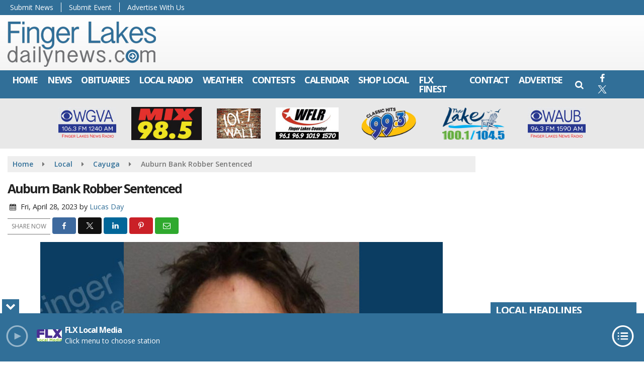

--- FILE ---
content_type: text/html; charset=utf-8
request_url: https://www.google.com/recaptcha/api2/anchor?ar=1&k=6LfOUtccAAAAADFe35aGlhAR15xCDuKqXw8Uusf1&co=aHR0cHM6Ly93d3cuZmluZ2VybGFrZXNkYWlseW5ld3MuY29tOjQ0Mw..&hl=en&v=PoyoqOPhxBO7pBk68S4YbpHZ&size=invisible&anchor-ms=20000&execute-ms=30000&cb=2crjm9gyqsox
body_size: 49725
content:
<!DOCTYPE HTML><html dir="ltr" lang="en"><head><meta http-equiv="Content-Type" content="text/html; charset=UTF-8">
<meta http-equiv="X-UA-Compatible" content="IE=edge">
<title>reCAPTCHA</title>
<style type="text/css">
/* cyrillic-ext */
@font-face {
  font-family: 'Roboto';
  font-style: normal;
  font-weight: 400;
  font-stretch: 100%;
  src: url(//fonts.gstatic.com/s/roboto/v48/KFO7CnqEu92Fr1ME7kSn66aGLdTylUAMa3GUBHMdazTgWw.woff2) format('woff2');
  unicode-range: U+0460-052F, U+1C80-1C8A, U+20B4, U+2DE0-2DFF, U+A640-A69F, U+FE2E-FE2F;
}
/* cyrillic */
@font-face {
  font-family: 'Roboto';
  font-style: normal;
  font-weight: 400;
  font-stretch: 100%;
  src: url(//fonts.gstatic.com/s/roboto/v48/KFO7CnqEu92Fr1ME7kSn66aGLdTylUAMa3iUBHMdazTgWw.woff2) format('woff2');
  unicode-range: U+0301, U+0400-045F, U+0490-0491, U+04B0-04B1, U+2116;
}
/* greek-ext */
@font-face {
  font-family: 'Roboto';
  font-style: normal;
  font-weight: 400;
  font-stretch: 100%;
  src: url(//fonts.gstatic.com/s/roboto/v48/KFO7CnqEu92Fr1ME7kSn66aGLdTylUAMa3CUBHMdazTgWw.woff2) format('woff2');
  unicode-range: U+1F00-1FFF;
}
/* greek */
@font-face {
  font-family: 'Roboto';
  font-style: normal;
  font-weight: 400;
  font-stretch: 100%;
  src: url(//fonts.gstatic.com/s/roboto/v48/KFO7CnqEu92Fr1ME7kSn66aGLdTylUAMa3-UBHMdazTgWw.woff2) format('woff2');
  unicode-range: U+0370-0377, U+037A-037F, U+0384-038A, U+038C, U+038E-03A1, U+03A3-03FF;
}
/* math */
@font-face {
  font-family: 'Roboto';
  font-style: normal;
  font-weight: 400;
  font-stretch: 100%;
  src: url(//fonts.gstatic.com/s/roboto/v48/KFO7CnqEu92Fr1ME7kSn66aGLdTylUAMawCUBHMdazTgWw.woff2) format('woff2');
  unicode-range: U+0302-0303, U+0305, U+0307-0308, U+0310, U+0312, U+0315, U+031A, U+0326-0327, U+032C, U+032F-0330, U+0332-0333, U+0338, U+033A, U+0346, U+034D, U+0391-03A1, U+03A3-03A9, U+03B1-03C9, U+03D1, U+03D5-03D6, U+03F0-03F1, U+03F4-03F5, U+2016-2017, U+2034-2038, U+203C, U+2040, U+2043, U+2047, U+2050, U+2057, U+205F, U+2070-2071, U+2074-208E, U+2090-209C, U+20D0-20DC, U+20E1, U+20E5-20EF, U+2100-2112, U+2114-2115, U+2117-2121, U+2123-214F, U+2190, U+2192, U+2194-21AE, U+21B0-21E5, U+21F1-21F2, U+21F4-2211, U+2213-2214, U+2216-22FF, U+2308-230B, U+2310, U+2319, U+231C-2321, U+2336-237A, U+237C, U+2395, U+239B-23B7, U+23D0, U+23DC-23E1, U+2474-2475, U+25AF, U+25B3, U+25B7, U+25BD, U+25C1, U+25CA, U+25CC, U+25FB, U+266D-266F, U+27C0-27FF, U+2900-2AFF, U+2B0E-2B11, U+2B30-2B4C, U+2BFE, U+3030, U+FF5B, U+FF5D, U+1D400-1D7FF, U+1EE00-1EEFF;
}
/* symbols */
@font-face {
  font-family: 'Roboto';
  font-style: normal;
  font-weight: 400;
  font-stretch: 100%;
  src: url(//fonts.gstatic.com/s/roboto/v48/KFO7CnqEu92Fr1ME7kSn66aGLdTylUAMaxKUBHMdazTgWw.woff2) format('woff2');
  unicode-range: U+0001-000C, U+000E-001F, U+007F-009F, U+20DD-20E0, U+20E2-20E4, U+2150-218F, U+2190, U+2192, U+2194-2199, U+21AF, U+21E6-21F0, U+21F3, U+2218-2219, U+2299, U+22C4-22C6, U+2300-243F, U+2440-244A, U+2460-24FF, U+25A0-27BF, U+2800-28FF, U+2921-2922, U+2981, U+29BF, U+29EB, U+2B00-2BFF, U+4DC0-4DFF, U+FFF9-FFFB, U+10140-1018E, U+10190-1019C, U+101A0, U+101D0-101FD, U+102E0-102FB, U+10E60-10E7E, U+1D2C0-1D2D3, U+1D2E0-1D37F, U+1F000-1F0FF, U+1F100-1F1AD, U+1F1E6-1F1FF, U+1F30D-1F30F, U+1F315, U+1F31C, U+1F31E, U+1F320-1F32C, U+1F336, U+1F378, U+1F37D, U+1F382, U+1F393-1F39F, U+1F3A7-1F3A8, U+1F3AC-1F3AF, U+1F3C2, U+1F3C4-1F3C6, U+1F3CA-1F3CE, U+1F3D4-1F3E0, U+1F3ED, U+1F3F1-1F3F3, U+1F3F5-1F3F7, U+1F408, U+1F415, U+1F41F, U+1F426, U+1F43F, U+1F441-1F442, U+1F444, U+1F446-1F449, U+1F44C-1F44E, U+1F453, U+1F46A, U+1F47D, U+1F4A3, U+1F4B0, U+1F4B3, U+1F4B9, U+1F4BB, U+1F4BF, U+1F4C8-1F4CB, U+1F4D6, U+1F4DA, U+1F4DF, U+1F4E3-1F4E6, U+1F4EA-1F4ED, U+1F4F7, U+1F4F9-1F4FB, U+1F4FD-1F4FE, U+1F503, U+1F507-1F50B, U+1F50D, U+1F512-1F513, U+1F53E-1F54A, U+1F54F-1F5FA, U+1F610, U+1F650-1F67F, U+1F687, U+1F68D, U+1F691, U+1F694, U+1F698, U+1F6AD, U+1F6B2, U+1F6B9-1F6BA, U+1F6BC, U+1F6C6-1F6CF, U+1F6D3-1F6D7, U+1F6E0-1F6EA, U+1F6F0-1F6F3, U+1F6F7-1F6FC, U+1F700-1F7FF, U+1F800-1F80B, U+1F810-1F847, U+1F850-1F859, U+1F860-1F887, U+1F890-1F8AD, U+1F8B0-1F8BB, U+1F8C0-1F8C1, U+1F900-1F90B, U+1F93B, U+1F946, U+1F984, U+1F996, U+1F9E9, U+1FA00-1FA6F, U+1FA70-1FA7C, U+1FA80-1FA89, U+1FA8F-1FAC6, U+1FACE-1FADC, U+1FADF-1FAE9, U+1FAF0-1FAF8, U+1FB00-1FBFF;
}
/* vietnamese */
@font-face {
  font-family: 'Roboto';
  font-style: normal;
  font-weight: 400;
  font-stretch: 100%;
  src: url(//fonts.gstatic.com/s/roboto/v48/KFO7CnqEu92Fr1ME7kSn66aGLdTylUAMa3OUBHMdazTgWw.woff2) format('woff2');
  unicode-range: U+0102-0103, U+0110-0111, U+0128-0129, U+0168-0169, U+01A0-01A1, U+01AF-01B0, U+0300-0301, U+0303-0304, U+0308-0309, U+0323, U+0329, U+1EA0-1EF9, U+20AB;
}
/* latin-ext */
@font-face {
  font-family: 'Roboto';
  font-style: normal;
  font-weight: 400;
  font-stretch: 100%;
  src: url(//fonts.gstatic.com/s/roboto/v48/KFO7CnqEu92Fr1ME7kSn66aGLdTylUAMa3KUBHMdazTgWw.woff2) format('woff2');
  unicode-range: U+0100-02BA, U+02BD-02C5, U+02C7-02CC, U+02CE-02D7, U+02DD-02FF, U+0304, U+0308, U+0329, U+1D00-1DBF, U+1E00-1E9F, U+1EF2-1EFF, U+2020, U+20A0-20AB, U+20AD-20C0, U+2113, U+2C60-2C7F, U+A720-A7FF;
}
/* latin */
@font-face {
  font-family: 'Roboto';
  font-style: normal;
  font-weight: 400;
  font-stretch: 100%;
  src: url(//fonts.gstatic.com/s/roboto/v48/KFO7CnqEu92Fr1ME7kSn66aGLdTylUAMa3yUBHMdazQ.woff2) format('woff2');
  unicode-range: U+0000-00FF, U+0131, U+0152-0153, U+02BB-02BC, U+02C6, U+02DA, U+02DC, U+0304, U+0308, U+0329, U+2000-206F, U+20AC, U+2122, U+2191, U+2193, U+2212, U+2215, U+FEFF, U+FFFD;
}
/* cyrillic-ext */
@font-face {
  font-family: 'Roboto';
  font-style: normal;
  font-weight: 500;
  font-stretch: 100%;
  src: url(//fonts.gstatic.com/s/roboto/v48/KFO7CnqEu92Fr1ME7kSn66aGLdTylUAMa3GUBHMdazTgWw.woff2) format('woff2');
  unicode-range: U+0460-052F, U+1C80-1C8A, U+20B4, U+2DE0-2DFF, U+A640-A69F, U+FE2E-FE2F;
}
/* cyrillic */
@font-face {
  font-family: 'Roboto';
  font-style: normal;
  font-weight: 500;
  font-stretch: 100%;
  src: url(//fonts.gstatic.com/s/roboto/v48/KFO7CnqEu92Fr1ME7kSn66aGLdTylUAMa3iUBHMdazTgWw.woff2) format('woff2');
  unicode-range: U+0301, U+0400-045F, U+0490-0491, U+04B0-04B1, U+2116;
}
/* greek-ext */
@font-face {
  font-family: 'Roboto';
  font-style: normal;
  font-weight: 500;
  font-stretch: 100%;
  src: url(//fonts.gstatic.com/s/roboto/v48/KFO7CnqEu92Fr1ME7kSn66aGLdTylUAMa3CUBHMdazTgWw.woff2) format('woff2');
  unicode-range: U+1F00-1FFF;
}
/* greek */
@font-face {
  font-family: 'Roboto';
  font-style: normal;
  font-weight: 500;
  font-stretch: 100%;
  src: url(//fonts.gstatic.com/s/roboto/v48/KFO7CnqEu92Fr1ME7kSn66aGLdTylUAMa3-UBHMdazTgWw.woff2) format('woff2');
  unicode-range: U+0370-0377, U+037A-037F, U+0384-038A, U+038C, U+038E-03A1, U+03A3-03FF;
}
/* math */
@font-face {
  font-family: 'Roboto';
  font-style: normal;
  font-weight: 500;
  font-stretch: 100%;
  src: url(//fonts.gstatic.com/s/roboto/v48/KFO7CnqEu92Fr1ME7kSn66aGLdTylUAMawCUBHMdazTgWw.woff2) format('woff2');
  unicode-range: U+0302-0303, U+0305, U+0307-0308, U+0310, U+0312, U+0315, U+031A, U+0326-0327, U+032C, U+032F-0330, U+0332-0333, U+0338, U+033A, U+0346, U+034D, U+0391-03A1, U+03A3-03A9, U+03B1-03C9, U+03D1, U+03D5-03D6, U+03F0-03F1, U+03F4-03F5, U+2016-2017, U+2034-2038, U+203C, U+2040, U+2043, U+2047, U+2050, U+2057, U+205F, U+2070-2071, U+2074-208E, U+2090-209C, U+20D0-20DC, U+20E1, U+20E5-20EF, U+2100-2112, U+2114-2115, U+2117-2121, U+2123-214F, U+2190, U+2192, U+2194-21AE, U+21B0-21E5, U+21F1-21F2, U+21F4-2211, U+2213-2214, U+2216-22FF, U+2308-230B, U+2310, U+2319, U+231C-2321, U+2336-237A, U+237C, U+2395, U+239B-23B7, U+23D0, U+23DC-23E1, U+2474-2475, U+25AF, U+25B3, U+25B7, U+25BD, U+25C1, U+25CA, U+25CC, U+25FB, U+266D-266F, U+27C0-27FF, U+2900-2AFF, U+2B0E-2B11, U+2B30-2B4C, U+2BFE, U+3030, U+FF5B, U+FF5D, U+1D400-1D7FF, U+1EE00-1EEFF;
}
/* symbols */
@font-face {
  font-family: 'Roboto';
  font-style: normal;
  font-weight: 500;
  font-stretch: 100%;
  src: url(//fonts.gstatic.com/s/roboto/v48/KFO7CnqEu92Fr1ME7kSn66aGLdTylUAMaxKUBHMdazTgWw.woff2) format('woff2');
  unicode-range: U+0001-000C, U+000E-001F, U+007F-009F, U+20DD-20E0, U+20E2-20E4, U+2150-218F, U+2190, U+2192, U+2194-2199, U+21AF, U+21E6-21F0, U+21F3, U+2218-2219, U+2299, U+22C4-22C6, U+2300-243F, U+2440-244A, U+2460-24FF, U+25A0-27BF, U+2800-28FF, U+2921-2922, U+2981, U+29BF, U+29EB, U+2B00-2BFF, U+4DC0-4DFF, U+FFF9-FFFB, U+10140-1018E, U+10190-1019C, U+101A0, U+101D0-101FD, U+102E0-102FB, U+10E60-10E7E, U+1D2C0-1D2D3, U+1D2E0-1D37F, U+1F000-1F0FF, U+1F100-1F1AD, U+1F1E6-1F1FF, U+1F30D-1F30F, U+1F315, U+1F31C, U+1F31E, U+1F320-1F32C, U+1F336, U+1F378, U+1F37D, U+1F382, U+1F393-1F39F, U+1F3A7-1F3A8, U+1F3AC-1F3AF, U+1F3C2, U+1F3C4-1F3C6, U+1F3CA-1F3CE, U+1F3D4-1F3E0, U+1F3ED, U+1F3F1-1F3F3, U+1F3F5-1F3F7, U+1F408, U+1F415, U+1F41F, U+1F426, U+1F43F, U+1F441-1F442, U+1F444, U+1F446-1F449, U+1F44C-1F44E, U+1F453, U+1F46A, U+1F47D, U+1F4A3, U+1F4B0, U+1F4B3, U+1F4B9, U+1F4BB, U+1F4BF, U+1F4C8-1F4CB, U+1F4D6, U+1F4DA, U+1F4DF, U+1F4E3-1F4E6, U+1F4EA-1F4ED, U+1F4F7, U+1F4F9-1F4FB, U+1F4FD-1F4FE, U+1F503, U+1F507-1F50B, U+1F50D, U+1F512-1F513, U+1F53E-1F54A, U+1F54F-1F5FA, U+1F610, U+1F650-1F67F, U+1F687, U+1F68D, U+1F691, U+1F694, U+1F698, U+1F6AD, U+1F6B2, U+1F6B9-1F6BA, U+1F6BC, U+1F6C6-1F6CF, U+1F6D3-1F6D7, U+1F6E0-1F6EA, U+1F6F0-1F6F3, U+1F6F7-1F6FC, U+1F700-1F7FF, U+1F800-1F80B, U+1F810-1F847, U+1F850-1F859, U+1F860-1F887, U+1F890-1F8AD, U+1F8B0-1F8BB, U+1F8C0-1F8C1, U+1F900-1F90B, U+1F93B, U+1F946, U+1F984, U+1F996, U+1F9E9, U+1FA00-1FA6F, U+1FA70-1FA7C, U+1FA80-1FA89, U+1FA8F-1FAC6, U+1FACE-1FADC, U+1FADF-1FAE9, U+1FAF0-1FAF8, U+1FB00-1FBFF;
}
/* vietnamese */
@font-face {
  font-family: 'Roboto';
  font-style: normal;
  font-weight: 500;
  font-stretch: 100%;
  src: url(//fonts.gstatic.com/s/roboto/v48/KFO7CnqEu92Fr1ME7kSn66aGLdTylUAMa3OUBHMdazTgWw.woff2) format('woff2');
  unicode-range: U+0102-0103, U+0110-0111, U+0128-0129, U+0168-0169, U+01A0-01A1, U+01AF-01B0, U+0300-0301, U+0303-0304, U+0308-0309, U+0323, U+0329, U+1EA0-1EF9, U+20AB;
}
/* latin-ext */
@font-face {
  font-family: 'Roboto';
  font-style: normal;
  font-weight: 500;
  font-stretch: 100%;
  src: url(//fonts.gstatic.com/s/roboto/v48/KFO7CnqEu92Fr1ME7kSn66aGLdTylUAMa3KUBHMdazTgWw.woff2) format('woff2');
  unicode-range: U+0100-02BA, U+02BD-02C5, U+02C7-02CC, U+02CE-02D7, U+02DD-02FF, U+0304, U+0308, U+0329, U+1D00-1DBF, U+1E00-1E9F, U+1EF2-1EFF, U+2020, U+20A0-20AB, U+20AD-20C0, U+2113, U+2C60-2C7F, U+A720-A7FF;
}
/* latin */
@font-face {
  font-family: 'Roboto';
  font-style: normal;
  font-weight: 500;
  font-stretch: 100%;
  src: url(//fonts.gstatic.com/s/roboto/v48/KFO7CnqEu92Fr1ME7kSn66aGLdTylUAMa3yUBHMdazQ.woff2) format('woff2');
  unicode-range: U+0000-00FF, U+0131, U+0152-0153, U+02BB-02BC, U+02C6, U+02DA, U+02DC, U+0304, U+0308, U+0329, U+2000-206F, U+20AC, U+2122, U+2191, U+2193, U+2212, U+2215, U+FEFF, U+FFFD;
}
/* cyrillic-ext */
@font-face {
  font-family: 'Roboto';
  font-style: normal;
  font-weight: 900;
  font-stretch: 100%;
  src: url(//fonts.gstatic.com/s/roboto/v48/KFO7CnqEu92Fr1ME7kSn66aGLdTylUAMa3GUBHMdazTgWw.woff2) format('woff2');
  unicode-range: U+0460-052F, U+1C80-1C8A, U+20B4, U+2DE0-2DFF, U+A640-A69F, U+FE2E-FE2F;
}
/* cyrillic */
@font-face {
  font-family: 'Roboto';
  font-style: normal;
  font-weight: 900;
  font-stretch: 100%;
  src: url(//fonts.gstatic.com/s/roboto/v48/KFO7CnqEu92Fr1ME7kSn66aGLdTylUAMa3iUBHMdazTgWw.woff2) format('woff2');
  unicode-range: U+0301, U+0400-045F, U+0490-0491, U+04B0-04B1, U+2116;
}
/* greek-ext */
@font-face {
  font-family: 'Roboto';
  font-style: normal;
  font-weight: 900;
  font-stretch: 100%;
  src: url(//fonts.gstatic.com/s/roboto/v48/KFO7CnqEu92Fr1ME7kSn66aGLdTylUAMa3CUBHMdazTgWw.woff2) format('woff2');
  unicode-range: U+1F00-1FFF;
}
/* greek */
@font-face {
  font-family: 'Roboto';
  font-style: normal;
  font-weight: 900;
  font-stretch: 100%;
  src: url(//fonts.gstatic.com/s/roboto/v48/KFO7CnqEu92Fr1ME7kSn66aGLdTylUAMa3-UBHMdazTgWw.woff2) format('woff2');
  unicode-range: U+0370-0377, U+037A-037F, U+0384-038A, U+038C, U+038E-03A1, U+03A3-03FF;
}
/* math */
@font-face {
  font-family: 'Roboto';
  font-style: normal;
  font-weight: 900;
  font-stretch: 100%;
  src: url(//fonts.gstatic.com/s/roboto/v48/KFO7CnqEu92Fr1ME7kSn66aGLdTylUAMawCUBHMdazTgWw.woff2) format('woff2');
  unicode-range: U+0302-0303, U+0305, U+0307-0308, U+0310, U+0312, U+0315, U+031A, U+0326-0327, U+032C, U+032F-0330, U+0332-0333, U+0338, U+033A, U+0346, U+034D, U+0391-03A1, U+03A3-03A9, U+03B1-03C9, U+03D1, U+03D5-03D6, U+03F0-03F1, U+03F4-03F5, U+2016-2017, U+2034-2038, U+203C, U+2040, U+2043, U+2047, U+2050, U+2057, U+205F, U+2070-2071, U+2074-208E, U+2090-209C, U+20D0-20DC, U+20E1, U+20E5-20EF, U+2100-2112, U+2114-2115, U+2117-2121, U+2123-214F, U+2190, U+2192, U+2194-21AE, U+21B0-21E5, U+21F1-21F2, U+21F4-2211, U+2213-2214, U+2216-22FF, U+2308-230B, U+2310, U+2319, U+231C-2321, U+2336-237A, U+237C, U+2395, U+239B-23B7, U+23D0, U+23DC-23E1, U+2474-2475, U+25AF, U+25B3, U+25B7, U+25BD, U+25C1, U+25CA, U+25CC, U+25FB, U+266D-266F, U+27C0-27FF, U+2900-2AFF, U+2B0E-2B11, U+2B30-2B4C, U+2BFE, U+3030, U+FF5B, U+FF5D, U+1D400-1D7FF, U+1EE00-1EEFF;
}
/* symbols */
@font-face {
  font-family: 'Roboto';
  font-style: normal;
  font-weight: 900;
  font-stretch: 100%;
  src: url(//fonts.gstatic.com/s/roboto/v48/KFO7CnqEu92Fr1ME7kSn66aGLdTylUAMaxKUBHMdazTgWw.woff2) format('woff2');
  unicode-range: U+0001-000C, U+000E-001F, U+007F-009F, U+20DD-20E0, U+20E2-20E4, U+2150-218F, U+2190, U+2192, U+2194-2199, U+21AF, U+21E6-21F0, U+21F3, U+2218-2219, U+2299, U+22C4-22C6, U+2300-243F, U+2440-244A, U+2460-24FF, U+25A0-27BF, U+2800-28FF, U+2921-2922, U+2981, U+29BF, U+29EB, U+2B00-2BFF, U+4DC0-4DFF, U+FFF9-FFFB, U+10140-1018E, U+10190-1019C, U+101A0, U+101D0-101FD, U+102E0-102FB, U+10E60-10E7E, U+1D2C0-1D2D3, U+1D2E0-1D37F, U+1F000-1F0FF, U+1F100-1F1AD, U+1F1E6-1F1FF, U+1F30D-1F30F, U+1F315, U+1F31C, U+1F31E, U+1F320-1F32C, U+1F336, U+1F378, U+1F37D, U+1F382, U+1F393-1F39F, U+1F3A7-1F3A8, U+1F3AC-1F3AF, U+1F3C2, U+1F3C4-1F3C6, U+1F3CA-1F3CE, U+1F3D4-1F3E0, U+1F3ED, U+1F3F1-1F3F3, U+1F3F5-1F3F7, U+1F408, U+1F415, U+1F41F, U+1F426, U+1F43F, U+1F441-1F442, U+1F444, U+1F446-1F449, U+1F44C-1F44E, U+1F453, U+1F46A, U+1F47D, U+1F4A3, U+1F4B0, U+1F4B3, U+1F4B9, U+1F4BB, U+1F4BF, U+1F4C8-1F4CB, U+1F4D6, U+1F4DA, U+1F4DF, U+1F4E3-1F4E6, U+1F4EA-1F4ED, U+1F4F7, U+1F4F9-1F4FB, U+1F4FD-1F4FE, U+1F503, U+1F507-1F50B, U+1F50D, U+1F512-1F513, U+1F53E-1F54A, U+1F54F-1F5FA, U+1F610, U+1F650-1F67F, U+1F687, U+1F68D, U+1F691, U+1F694, U+1F698, U+1F6AD, U+1F6B2, U+1F6B9-1F6BA, U+1F6BC, U+1F6C6-1F6CF, U+1F6D3-1F6D7, U+1F6E0-1F6EA, U+1F6F0-1F6F3, U+1F6F7-1F6FC, U+1F700-1F7FF, U+1F800-1F80B, U+1F810-1F847, U+1F850-1F859, U+1F860-1F887, U+1F890-1F8AD, U+1F8B0-1F8BB, U+1F8C0-1F8C1, U+1F900-1F90B, U+1F93B, U+1F946, U+1F984, U+1F996, U+1F9E9, U+1FA00-1FA6F, U+1FA70-1FA7C, U+1FA80-1FA89, U+1FA8F-1FAC6, U+1FACE-1FADC, U+1FADF-1FAE9, U+1FAF0-1FAF8, U+1FB00-1FBFF;
}
/* vietnamese */
@font-face {
  font-family: 'Roboto';
  font-style: normal;
  font-weight: 900;
  font-stretch: 100%;
  src: url(//fonts.gstatic.com/s/roboto/v48/KFO7CnqEu92Fr1ME7kSn66aGLdTylUAMa3OUBHMdazTgWw.woff2) format('woff2');
  unicode-range: U+0102-0103, U+0110-0111, U+0128-0129, U+0168-0169, U+01A0-01A1, U+01AF-01B0, U+0300-0301, U+0303-0304, U+0308-0309, U+0323, U+0329, U+1EA0-1EF9, U+20AB;
}
/* latin-ext */
@font-face {
  font-family: 'Roboto';
  font-style: normal;
  font-weight: 900;
  font-stretch: 100%;
  src: url(//fonts.gstatic.com/s/roboto/v48/KFO7CnqEu92Fr1ME7kSn66aGLdTylUAMa3KUBHMdazTgWw.woff2) format('woff2');
  unicode-range: U+0100-02BA, U+02BD-02C5, U+02C7-02CC, U+02CE-02D7, U+02DD-02FF, U+0304, U+0308, U+0329, U+1D00-1DBF, U+1E00-1E9F, U+1EF2-1EFF, U+2020, U+20A0-20AB, U+20AD-20C0, U+2113, U+2C60-2C7F, U+A720-A7FF;
}
/* latin */
@font-face {
  font-family: 'Roboto';
  font-style: normal;
  font-weight: 900;
  font-stretch: 100%;
  src: url(//fonts.gstatic.com/s/roboto/v48/KFO7CnqEu92Fr1ME7kSn66aGLdTylUAMa3yUBHMdazQ.woff2) format('woff2');
  unicode-range: U+0000-00FF, U+0131, U+0152-0153, U+02BB-02BC, U+02C6, U+02DA, U+02DC, U+0304, U+0308, U+0329, U+2000-206F, U+20AC, U+2122, U+2191, U+2193, U+2212, U+2215, U+FEFF, U+FFFD;
}

</style>
<link rel="stylesheet" type="text/css" href="https://www.gstatic.com/recaptcha/releases/PoyoqOPhxBO7pBk68S4YbpHZ/styles__ltr.css">
<script nonce="CjSQEo5v1xVc65D-zWZJyQ" type="text/javascript">window['__recaptcha_api'] = 'https://www.google.com/recaptcha/api2/';</script>
<script type="text/javascript" src="https://www.gstatic.com/recaptcha/releases/PoyoqOPhxBO7pBk68S4YbpHZ/recaptcha__en.js" nonce="CjSQEo5v1xVc65D-zWZJyQ">
      
    </script></head>
<body><div id="rc-anchor-alert" class="rc-anchor-alert"></div>
<input type="hidden" id="recaptcha-token" value="[base64]">
<script type="text/javascript" nonce="CjSQEo5v1xVc65D-zWZJyQ">
      recaptcha.anchor.Main.init("[\x22ainput\x22,[\x22bgdata\x22,\x22\x22,\[base64]/[base64]/[base64]/[base64]/[base64]/[base64]/[base64]/[base64]/[base64]/[base64]\\u003d\x22,\[base64]\x22,\x22w5vCqU7Cv8O4w6rCgFVGBjDCv8Ktw6hWecK6wqNfwonDkQbDgho0w4QFw7UqwpTDvCZcw4IQO8KFRx9KcSXDhMOrRhPCusOxwo1HwpV9w7/Cu8Ogw7YSWcOLw68IUynDkcKSw7gtwo0occOQwp95PcK/[base64]/DqRjCuycxw7czK1LDksK/w67DscO0bFXDjhXDqMK2w6jDpHF3VcKKwpNJw5DDpCLDtsKFwoAuwq8/[base64]/DnATCsE7Ch8KHPsOCVksjDWxMKMOUw7BBw5Jqf8KnwrPDuFwzGTU3w73CixMFQC/CsxURwrfCjSIuE8K2TsKZwoHDinZLwps8w7TCtsK0wozCgQMJwo9vw79/wpbDgQpCw5omPT4YwocIDMOHw5/Du0Mdw5ksOMOTwqzCvMOzwoPCg3ZiQHQjCAnCicK9YzfDvDV6ccOZD8OawoUKw6TDisO5O0V8ScKMfcOUS8Oiw6MIwr/DicO2IMK5F8OEw4liZyp0w5Utwql0dRohAF/CksKwd0DDrcKSwo3CvTDDksK7woXDihcJWyITw5XDvcOlA3kWw49/LCwCFgbDnjIIwpPCosOPDlw3SFcRw67ChTTCmBLCq8Kew43DsDtww4Vgw74hMcOjw7nDnGNpwpk4GGldw6c2IcONNA/[base64]/[base64]/CvFhKBkHDqsOuAxUvwrE6w6tFf37DjyXDksKhw5Zzw5zDqXoRw5MwwoxvMFLCgMKHwoVcw5crwoh8w6ljw7lMwpIYTC81wpvClxDDuMK9wonDo1YzK8Kew6LDs8KcGWw6OB7CscK1SgfDpMO/R8OQwrfCnzQlA8KFwoN6MMK9woYCbcKrEsOGRlc3w7bDlMOgwoTDkHASwqRfwqbCpTvDs8KYWFp1wpNKw6JMI2/DuMOoREHCiykqwqdcw7UCdsO1TjcUw67Cs8K+GsO5w4plw7ZLbDstLSvDoXF6CsO1SwjChcOscsOZClA7HcKfBsOUw6jCmzvDi8OFw6Ubw4hqf11bwqnDsyITG8KIwrsTwojDksK4NVFswpvDrjA+w6zDgTIpfE3DrCzDp8O+ShhJw4DDocOhw6ARwq/DtzzCv2nCoHbDvXI0OjXCicKow6lwKMKBSyVVw7Mxw5A+wr3DhFEKHcObw7bDgsKwwqvDv8KcYsOtBMOGB8OYZMKqHcKbw73CjMOtaMK6cW9nwr/DtcK4BcO2R8KhZjzDrwjCncOpwpXDk8OdHSJMw4/DgcOfwrsmw5LChsOhwqjCk8KYJw/Ds2bCsnDDk2fDsMKJHWDCj34FWsKHw51TAsOvfMORw61Bw6TDq1XDvAgZw4HCpcOiw6cidMKUFRkwK8OoGHTCgxDDq8O0UwsBVcKoQBQgwq1hc0fDoX0oNkjCucOEwoQUa0nCh2zCq2fDiAodw4N7w5fDvsKCwq/CicKDw5bDl3LCrMKMKWXCocOdA8K3wqU0PcKyRMOKw5IUw5QtBwnDqiHDrmkLRsKhIlbCqjzDqVMEXTVcw4grw7NiwoQ/w7PDhmvDvsKuw4gmVMK2DmDCpR4PwozDrsOUcnR9V8OQIcOGXF7DvMKjBgxEw7MCFMKpQ8KAIFxJJ8OHw6DDqGFdwp4Lwp3CoEDCkRvCrz4gWFzCjsOkwoTCg8KoQ37CmMOabwIbDFQdw7nCs8Owe8KTPRrCoMOKMC1/dg8rw54NUMKgwpDCu8Odwq1ac8OVFlU8wpvCqyRfWcKVwqLCrEYOdxxaw6rDmMOUIMODw6TCmSFfI8K0b37DlAfClG4Kw40qOcOLcMOdw4/ChRPDq3wyFMOEwo5mYcOBw6HDnsKwwpg6CUEFw5PCqMOyRlRVfjHCkw0abMOdUcKzJlsOw6PDmhnDt8KKWMOHesKFF8O5SsKqKcOJwqdxwoo4EzTDrFgfCDrCkSPDsCBSwocWHHMxdQRZFxHDtMOOc8OvCMKOw6/[base64]/ChsOdwr3Djy/DgEYkw4MCAsOQXsOQw6bDln/[base64]/Cn8KjOsK8Q8K5wqjDnMOiw6h1VVsDbcOueRJvGXQ3w6DDocK9LhZwSFkUKsKzw4ITwrR+w7xtwr0pw63Cn3gYM8OMw6oNUsOEwr/DpSZsw6DCk3fCv8KuN0TCscK1SDYew55Gw5J8w7phWMKqdMOqK0XDscK5EcKRbA0aXcObwpU/w4RHH8O/aWcdwoLDjFwCKcOucXfDpxHDpsOYwq/DjmJDQ8OGB8Kvd1TDosOiEzfCpMO0UHXCh8K2RGfClsKJKgPDqCPDmQPCgx3DgF/DlBMXwr3CrMOZQ8KZw6odw5Y+w4XCrsKKTyQNLitfwobDisKCw51YwqjCvG7CvBEqJGrDlMKbQjDDncKRCmDDncKaWxHCm2nDv8OUCjLCsjrDq8K/wpxtesKLDUE3wqRLwp3CrcOsw79sXl9rw6PDncOdE8OlwoXCisO+w4tTw68ePxZvGi3DuMKie17DicOzwojCplTDvDHCpsKkeMKiw7dAw7bCi1h0Yh0Iw5fDsFXDqMKtwqDDkUABw6o5w51OMcOkwrbDr8O0McKRwqtnw51Ew5YvfWl1QS/Csm7DjhXDpsO6AsKkIisLw6tMN8O2UThaw73DgMKjR3DDtsKSF2VmccKvTcOUEm/Dtm80w7ZpPF7DoigkK2LChMKcMsOHwp/DrH8rwoYxw70Lw6LDhTEjw5nDksOlw58iwpnDrcKcw6AmCMOCwoLDmhoZfsK3OcOmAzAgw79ccDTDlcKhQsKWw7UNL8KjXWHCi2jChsKlwoPCvcKnwrxpDMKOVMKdwqLDn8Kww5luw5XDiizCi8Kbw7xxSAgQDxAjw5TCssKlZ8KdUcK/a2/CoQjClcKgw54nwq0eAcOsXTlLw4fCrMO2W1xaKjrCg8K2S1zDiUUVP8OlH8KDIB8IwqzDtMOrwqzDjxwbQ8Oew4vCj8KSw6Muw4lqw69UwqzDjcOIXMOTO8OqwqIzwoEyMMKqKHRxw7fCuyIFw7XCpTRAwqrDikrClXocw63Ct8OwwqBIJQ/DhMOXwr0nEcOER8KMw5ESJsOqMhU4bknCusKgQcO5Z8KqGyEEYcOLOMOHH1JsbyvDgMOEwoc9RMODHU8aKjFtwr3CtcKwTCHChznDlw/DknjDocKrwoRpJsOfwrjDiD/[base64]/CssKMwrXDkmNTw61cfcOWw50tJsOlwrF/wqRRb31YTm/[base64]/CiRnDtAtuGDRgciRTP3AIwq0Sw64KwrrCgcKPL8KEw7XDpHRuOSh1AMKnVT7CvsKIw4zDhsKrfCfCicO1JWfDhMKaXW/DvSZZwofCmmgGwpjDnhhlBDvDq8O0N3QqTw0twpfDtmJ+CzAewqdBEMO7wokSbcKBwq4ww6UscsOrwoLDvXgxwr7Dpl7DmcOoenbCvcOkPMKUacKlwqrDocKwE2APw7zDgDN0AcOWwokIbDDDkhAHw6QRM3gRwqTCjXdRwq7DgMOdScKewqHCnQ/[base64]/EcKKw7TDvEnDphnDrcK1KMKpwpdaw4fDuhI2SXPCvA7ChE8MXHNuw5nDtFPCrsOhIxvDh8K4bMKxVMKjK0/CksKiwqbDlcKZDBrCqHHDsCs6w7LCucOJw77CosKlwq5UZBrDucKew6x3c8Omw7LDlhfDvMOQw4fCkkR+WcOlwoA8AcKVwrfCsH1HTFvDolQQw7vDn8OTw7hZXj7Csip6wr3Cn14FYmLDoWlPY8KywrxDLcOmaCZZwojCt8KOw5/DgsOlwr3DhVnDl8OpwpjCglDDm8O7w4PDncOmw6NjTBnDmcKNw7zClsO+IxAKWW/DicOjw7UUasK2IcO/w6wWRMKiw4R5w4bCpcO7wo/Cn8K6wo/[base64]/DvEHCrWDCvMKzwrrCviYiw5NJGcKUG8KONsK2McOhfzTDnMONwoQyBCjDgT86w63CgCJSw7dlWiRFw4ohwoZfw7jCgMOfasKUCW0Bw6wrTsO6wrbCmcOnNV/CtHowwqkWw6nDhMOqFlzDk8KzW3jDssK2wpfDs8OowqHCicOeYcOGEgTDicK9IcOgwoUCdULDnMKxwot9c8KJw5vChigrbMK9WMKUwpTDscKdGRvDsMK8HMK5wrLCjQ7Ck0TDqcO6OV0rwqnDjMKMYHhNwpxzwq9/TcOmwoIMb8K8w4LDh2jCtDA1QsKPw4/Chnppw6bCoCB+w4ZKw7YQwrIjLwDDrBvCmWTCgcOIZ8OsDsK8w4LCt8KKwrw2wpHDvMK5EcOfw4Fcw5dJRDURBwE7wpnCo8KFAh3Dj8KrVsKrV8KvBWzCmcKxwpzDqktifX7DiMKMB8OBw5AhQzXCtWlrwofDtRjCpmfDvsO2b8OAVkDDimDCiR/[base64]/[base64]/[base64]/[base64]/ChcODVsOuUsK9wqR+Vx3DqzwWbcOOwpFVw6bDusOITMK/wq3DoyxZA3/Dg8KBw6DCsDPDncOabsOHL8KGYjfDrsOfwrDDusOiwqfDg8K8BCfDqRdGwpY5acKxGsOSSxrCpXAmZywZwrPCkU8GfjZaVcKwLcKDwqA5wrJKTsOoJi/DvxzDqcKdXE7DnDVGGcKZw4bCrnjDpsKnw51jQULCucOswp/Du38Hw7/[base64]/Dh2DDhzxvwqhLw4PCqMK4fcKQDQQCwpnCsMOKQid7wrkEwqx1ZiLDvsOVw4FJbMO6wobDqzlQMcKbw6jDsElPwoxyDcOnfHfCiX7Cs8ONw4Blw53Ch8KIwpzCvcKQXHPDhMKQwpEbHMOAw43DlHA0w4AlGyR/[base64]/[base64]/wpvCgsOhwqLCp3Vsw5jCmMKsw7/[base64]/w5HCpsOAw6fCmMOLwqrDpQcywoPCjMORw79ZCsKkw5Qhw5HDrGLDg8K8wpbCilgww6xIw7nCvQvDqMKTwqdiJ8O3wr3Do8K/QwHClUJkwonCuitzWsOaw5A6dUXDlsKxbmDCksOeb8KLG8OuN8KqO1rCmMOnwo7Cs8K7w5zCqQxyw7V6w7FMwpoJYcKrwqIlBmvCkcOXSjrCvFkDeQwiYgnDpsKuw6LCg8O/wrnChA3DhzNNZirCikx1CcKJw6LDscOfwp7DlcOZK8OTQwPDscKzw54Hw6N7JMOkT8ObZcK9wrl9LCRmSMKGdMOAwqvCgGtqKljDosOGHDB1QsKzWcOgDhRTMMKawr9Kw6lQNRfChnEnwqvDuy5IIjFYwrfDscKcwpQHNE7CucOhwos3DSlpw61Vw4N5IcOMSwbCtMO/wr3CuT8lBsOgwqULwqQ9WMOMOMOQwqQ7NWA7IsKgwrzChjPCqiASwqF3w4rCjcKyw7dmRWfCmEVow40IwpnCosK8fGQNwqnChU8bGx0sw7vDncKkS8OWw4zDv8OAw67DsMK/wooPwp5/HypVaMKpwo7DkQUDw4HDgcKsa8Kcwp3DnsKMwqfDhMONwpfDqMKDwp7CiSfDsmzChMKTwo8mS8OewoUnGmnDky4tNBbDpsOjdMKTbMOnwq3Dlg0aecKyD0TDvMKaZ8OQwqpEwrh6wpRZP8K+wodRccOcYDBvwpkNw6bDoR3Dgk88ASjCjm/CtXcQw64dw6PCoUA4w4vDncKOw7orGnbDgGvDvcOWCHnDlsO5wrkQMcKewpPDriMxw50ywr/CgcOlw7Afw5RlP1HCmSYewpB4w6/DssKGN2fDnTADBl/DuMOPwoEDwqTClFnDosKwwqzCt8K0IUATwoBaw5gwIcK9ecKow77DvcOlwrvCuMKLw70OcB/ClltOd11Ywr4nLsK1wqUIwqZcwqrCo8KhdMOLW2/ChCvCmWDCnMOQOnE+w5TCu8O7dEbDuVIZwrTCtcKvw4/[base64]/woPDg8Kvwpw6egfDmCnCsEYNHVhjwqB4ScO2w7fDm8KowoLDmMOiw4PCr8K1a8KQw7AScsKtJDQhR1vCksKRw5Q7w5sVwpQpfcOMwo7DkBNkwq4maVduwrBTwp9vG8KbTMORw43CgcKYw6MOw5zDm8Kqw6nDu8OFb2rDtAvDvE0YeAxiHWrCu8OSI8K/fcKGB8K8MMOoRMO5K8Oyw4jDoTIrVMKxTnpXw7DDgUTClcOzwp/DoSfDvTt6w7IRwp3Dp19Aw4TDp8KKwpnDgzjDl0nDtz3CgEEmwqzChWgAJMK2aD3DlsK0CcKFw7DCgxEXWMKBGW/CuXjCnxQgw5NMw5zCrynDvmvDrXPCmGJsEcOtKMKCfcK4W3vDl8KtwrdFw5DDtsOdwpbCnMOGwpTCn8OwwpPDv8O/w7YYb0pVU1zCpMKcNkp0wrsSw4sAwr/Dgj7CiMOjGn3CjxDCoX/CkWJFbyXDmiJxaS00wpY+w5weMjLDvMOEw7bCrcOjPh0vw6tAAsK9wocUwphedsO+w5jCgRQ9w41Uwo7DlANFw6tbwqLDhwvDl3vCkMOSw5vCn8KXa8OwwqjDkVI/[base64]/CoCR1XTQZaF7ClTHDkB7DjTlFO8KLwpksw7/DlhjDlsKPwrfDvMOpaQ7CiMOewrYcwrHDksKGw65QKMKwcMORwojCh8Ocwqx/[base64]/DiTp+BsKlwqE4w48iwqrCjmo3K1bDpMOtbwE+w77CisOUwq7Cun/CtsKeGUYtZEowwoQ8woXCoD/Ci3BuwpBCVnzCq8K5RcOMZ8KPwpDDq8KrwoDCpFLDvGFKw6HDqsKQw7h7TcKea1DDrcO9DEbDtzcNw69cwoF1JQXCvWQgwr7CvsKywoQ+w5g+wrjCo0IyTMKuwq1/[base64]/wq0Jw4fCiA8rQiQow4fCnW8Sw4MAw5wTwpvClcOrw7TCliVqw4sTPMKqPMO7bMOyYMK4UmbCjhdeWwNSw7rCr8OpesOTHQnDjcKsRMO5w7dWwqTCrXXDnMK5wp7CrzDCrsK/wpTDqXPDnkDCs8OQw7jDocKTL8OYE8K2w7tyJcKywqYLw7XCpMK/[base64]/Dh8KQw5bCuVQLwo4KAlZTwpnDtTHClcKYw7pYwqtUDz/Cg8OSfsO8djUvJcOww4vCkm3DvHTCsMKcW8Kcw4tHw6zCjwg3w7MCwoXDssOZYj42w7cUXsKCJcKyLRJgw6nDt8OuQx9twrjCj2gywphgNsK+wp4QwoJiw4ItDcKOw7olw6I8Wyxmb8O6wrB7woTCn1khdXTDqSFWw6PDj8Orw68swpvDsQBwVcOQFcKRXRd1wpcJw5/ClsOlG8Oywpoyw68HfsOgw44HXx91P8KecMOKw6DDrcK0I8OYX3jDmXVlRCgCRnNfwp7Ch8OBPMKTE8OPw57DkhbCjkfCkR9+wohvw7XDgD8CIE1HUMOjdj5gw5HCinnCmsKFw5x5wo3CrcKiw4nChcKyw7QjwofCrHJ/w4bCn8Kvw4vCv8Otw7/DvjsIwplVw4rDj8KWwo7DlEDDjcOzw7RGDz0cGkPDslplRz7CrTHDjAxBVcKcwpDDvHPDkFBFJcK8w69NEsKjAzXCqcKIwocrK8O+LDDDssKmwqfDk8KPwpTCuxXDm2BHQlIMw57DicK5J8KrNRNEcsO5w7tOw7DCm8O5wpXDh8O8wq/[base64]/Lg40bikxacKiw41KLQ0Qc8OiacKKQcOAw5YkTkAhbBRkwpzCisOnYl18PCLDiMKiw45iw6/Doigyw7kVdDgVaMO/wo8kN8KVOUlVwojDs8KBwrA+w5gHw4A/WcKxw4PCgcOgYsOVfDoXwqjDvsOuwozDuEfDuF3Dk8KQYMKLPSwFw6TCv8K/wrAYGiZ+wpzDpnPCksKnCcKDwpcXdxnDmiTCkm1zwoVQLDl7w6h1w43DusKzMUHCn2PDssOqShnCriHDgsKwwo0mw5LDu8K1HXLDjlA5NgTDisOpwr/DuMOHwp1FZsK+a8KKwplbADMQRsOJwpopw5NQFzYMCjIRJMOTw7sjUDknb3DDtsOGIcO9woXDiGPDgcK/W2TCtBDCgCxCcMOpwr9Xw7fCocK4wplKw6BBw6EwDn8aD3goEFbCtsKkQsONXyESH8Ohwq8RGcO2wqFEUMKIPilGwo1oKsOJwpXDu8OyQhRiwpNmw63DnQ7CicKrw45GHCfCpMKfw7PCryNGDsK/wo7DqG/[base64]/Ck8KEwqTDsMOrwoQVwq5qCho7GAkuPsO8wqUlGHM2wpcrUsK+w4rCocOxREnCvMKyw7x8cl3CnDJuwqFZwoJoC8K1wqLCoAs0T8Opw6MTwoDCjg7DlcOiSsK9FcOQXnPDpwPDv8OPwqnDlgclUsOYw4TDlMOjHGnDv8K/wqEBwojDtMOPPsOsw6TCvsKDwrvCmsONw77CqcOracOXwrXDh1VjMUPDqcOkw6/DvMOTVho/[base64]/Cn8KKM8OgwpXCk8OlSsO4w6nCn3YnJcKAw74Kw7ZCTlbCinrCs8Kew53CrMKBwpPDpU9ww7DDvX1Zw58lQE8xYMK1W8KwJsKtwq/CtcKrw7vCpcKYBBAqwqgaOsK0wpjCrVIiaMOEa8KjVcO+wojCpsOBw6vDl2cPFMKCdcK5H2xIwrfDvMObM8KcO8OsTXIPwrDCmS4yPy0wwq3CkhHDpsKrwpHDqnHCtsKQBjjCpMKAL8K9wqrCsFFiWMO8FMO5f8KjPsO7w6fCgnPCl8KLYFlQwr1LJ8OiFm8/W8KxMcOZw7PDpMK0w6HCs8OhBcK0QxRTw4jCqMKHw6pMwrDDsyjCpsOrwpnDrXXCmw/Dpnh0w7vCvWUow57CiTDDtGlDwovDg2/DnsO8W0LCn8OfwoN1acKZKXopMsKGw7V/[base64]/[base64]/ZMKOw5NFDMOhw5g5wqjCo8KgIMKpw6oIw6wwUMOWaUbCiMOwwo9uw6TCpcKzw5TDnsO1CyjDg8KIJjbCmlHCp0PCq8Kew7UKSsOsUzZrJFRWYm1ow5vCtBcAw4rDmj3DrcOwwqsdw5HDsVY9IgnDimoXNE/DqBw0w6gBK3fCmcOSwq3CkxBJw7Npw5zDscKFwo/Ci3jCr8KMwooswr7Cr8O/YcOECTMlw6gKMcK3UcKURgZgfsKpwpDCqxzCnlVVw7pULcKEw43Cn8Odw6FjSMOCw7/CuHbCmloVW1s5w6BIAn/CpsKww79OES1IYmgmwpRXw68VD8K3PG9awqMIw5NtWyPDnsOUwrdUw7DDjWl1WcOHR39iRMOkw53Dp8OhI8KWCMO+QMKCw4IsCmp+w5RSPU3CohjDrMK/w7FgwpUSwqR5OgvCh8O+Kggfw4nDksK+wrhzwrTDj8OJw5liYAMmw709w5LCr8KkZ8OPwrdUXsKzw6RSFsOFw4RpIzLCnhjDvyHCm8KLaMO5w6TDmj15w44yw4gxwohhw7hDw5o6wrgJwq/[base64]/JMO2HkvDgXEKw7LCm8OaD0DCiXjCrnNaw6nCuCMEKMOOHcOMw7zCslQ3wp/Dr2DDr0LCmW/[base64]/CvRsPw7XDlAPCmVPCusKQP8OVw7Z2KMKLw7VVc8Kcw4xjTyZRwoxIwq/CvMKHw6rDrcOAfRIwDcOkwqPCoDjDi8OYSsKcwqPDrMO+w5bCtjbDtsOrwpNHIsO1HV8OD8O/LEbCil0Te8OGH8K9wppkOcOBwqfChC8uOlIew5Yww4nDnMOWwpbCtMKzSx9qYcKPw78Awp/Co3FeVsKTwrLCtMO7OxFUDcOAw5ocwqnCl8KMNQTCkx/DncKUw55cw4rDrcK/RMKJHwnDn8OWMnLDisKGwpPCg8OQwrJUwoTDgcK0cMO2F8KKNHjCnsOjUsKow4kvZCUdw6XDksO1ClsXJ8OGw4gUwpLCmMOzCsKhwrYzw5oJP25tw6UKw5tyGG9zw4oow43Cl8Kewp7DlsK/[base64]/CuMK4KV3DvsO6JVjDn8K2w7LCocK2Zm7Ck8KDf8OywrUAwqjCvcK/Vl/ChHZieMK7w53CuD3CsmNbWEDDhcO6flXDrlLCisOvEwk8GU/DtQHCk8K8IB7DkVbCsMKtVcOaw4M2wqzDocOTwoJyw6vCslNtwqfDoRnCkCnDqMKIw5IEdRnCvMKUw53CiTTDl8KnF8OzwoQWBsOKODfDosObwrnDmnnDsGxPwp5nL1c9SUE/wrUJwofCtVNtN8K7w7JUVMKhw6PCqsOUwr/DlShAwqgSw4Elw51IahDDtyUKIcKGwp7DpC/Dnz1NA0nCr8ObLcOCw5vDr13CglNow6w9wqHCnjfDlQnCv8KDTcO2woQcfVzCl8OLSsKcTsKUAsOsXsOWTMKNw6vClQRww7NoI3h6wqQMwpo+CgYiCMKAPMOjw4nDmcKzcE/CsjN6IxXDoC3CnXjCi8KFZMKkd0bDkgFBXMK+wpfDgcKUw7c1WkJOwqQHc3/CjTBwwpp2w69iwojCt2LDoMOzwrvDjkPDjV5owqzDtMKcVcOvLmbDl8KZw4g7wrfCu0A0TMKSMcKtwpA6w54+wqE9J8KVTTU/wq/[base64]/DlltBGMOxwpHCjWZbR23CgcKAMcK5w4N1w61iw7vCjMOTCXI/UDp4NMKZB8ObJsOoacOZUT09Vj5vw5koPMKDP8OXY8O4w4rDpMOrw7x3wqrCtRgbw7wOwobCo8KiPMOUTmM4w5vCvQoxJkReeFEcw51vN8Oxw7HCgWTDqXXDpBwWN8O6NcKvw7zDnMKxXh/[base64]/Dg8KFwqwfYW7DoHYGw5PCjMO7NMOgw6bDjiLCnSM9w6YKwpREVcOlwpXCv8KnUBJrJ2HDhSZ2wqTCocO7w5NSUlTDsmYjw5pWZcOvwp/CpDJCw4tPSsOUwokFwoV3ZwhnwrM+EDMACzPCqsOrw7MUw47DlHxFHcK4QcKwwrlXIhnCniQgwqU0B8OLwrxMFm/Dh8OcwrkCd29xwpPCuUlzI3wCwqJGd8K6bcO+H1B8fsOGCSPDqnPCjCQMOVN+CsKXwqHCsEF1wrsELmJ3wrtxQmnCmifCocKWZH9SS8O0I8OCw54PwpLDocOzcX43wp/CmVJQw54YOsOxKyImOVUBdcOywpjDqMODwp7DjMO9w5JbwoZHFBXDpcK/YErCiABgwr9/[base64]/CpMKFdjXDj8KlwpnCgCsdw6lBwqPDiRvDgUPDhcOww6nCl2kHQU5Bwo5ICgvDpXvCukp7AXxdFcKoXMKgwpXCoE0VMx3CtcK2w4HDmA7DmsKbwobCqzlKw65tZMOUBiNObMOaUsKjw77CrSPCk34AN0nCt8KeR2V0cXl/[base64]/[base64]/CvC3CnQZEwpIxwqPDlMOowq3Cq1AQfcONAsKlcxwGWhXCnE3CusK1wpnCpyh3w7jCkMKBH8KmasO7U8K5wp/CuUzDrsKbw7lfw4lmwr3Ck3rDvTsMOsKzw4nCp8K3w5YOIMOJw77DqsOcOQzDtDrDtSTDunQMeGrCn8OEwpRMfGHDnApQD10CwqNSw63CpTx7cMO/w4RXeMKgTGUrw6EEQsKMwqcqwqtKIkp6VMO+wpNZfEzDmsKQFsKIw4UJAMO/wqc9aXDCiRnDjADDtCzCgExqwrBySsOLwphnwp8JMBjCl8KRCcOPw4HDnX/CjxxSw5bCt2XDkGnDucOjw5bDq2kLYV/[base64]/DtMKCwqvDs8KDw6PDl8Ozw7VuejfDgFtAw6gMFcKcwq9FdcOFYjF4wrgbwoBewrjDhWfDoBXDmxrDnEsaQS5XNcKSX0nCm8Opwo56N8OZLMOqw5/CukjCsMO0ccOvw7c9wpZhHSQmw6FQwqh3HcOqZ8OOeBF/[base64]/[base64]/CoMKrw5lFwp7Cs3jCt8Kzw4HCvnLCpcKuwqVQwpvDrVRjwrpnG3vDvcOGwqTCoCMZWsOkQsO0FRt0f3vDgcKdw6nDn8KzwrN3wpXDsMO8dRVvwonCtmLCs8KgwrUXGcKmwpTDtMKidibDocKCFkHCrwF6wr/DhDldw5hrwpU1w5kxw4vDmcOTG8KYw4FpQ0sWX8O2w4Bswo81ezhwIwzDjXfCr0Byw5/Drz1nCHkTwo9Kw4bDo8K5CcKAwoPDpsKzWsOaasOXwok4wq3CmlFCw519wp5CTcOAwpXCp8ONW3fCm8KKwq9ZNMObwpLCqMKbVMO/wrIhNm7Do3h7w4zCjx/CiMKhBsKfaQZiw6/CggMcwqNnaMKYM07DosK4w70iwq/CpsKUTMOmwq8aLcKUFsOyw7siw7FSw7/Ds8OnwowJw5HChMObwoTDgsKGFsOPw6sSTkpKU8KmV2DDumzCpBLDrMK9dWAKwqRmw64Ww7LCjXVgw6XCocKEwpQgGsOBw6/[base64]/CgkXCksOQCMO5FUbDqABLwq/CgGvDmTkfw4UlYDdATzlew7xATCVWw5fCnihwbsKFY8O9UFxXaTrCtsKyw71Vw4LDnUo1wonCkARNFcKLbMK2TlDClnPCosKvQMKmw6rCv8O2PsO7TMKxC0YSw4dYw6XCujRSKsOcwrYCw5/ClsKeLHPDvMOawrUiMyXCvHwKwqjDjg7Dm8OyA8KkRMOrI8KeDB3DvRwpMcOxN8OIw6/DuhdHKsO8wpZQNDrCvcOzwqzDlcOQLG9iw5nCoVnCpQ4lw60pw5tkwpLCnQoWw7kqwrFRw5TCgMKXwo1hGxBSGEsoGVzCmH/[base64]/CjxPDr8OqwofDk8OFJcOPC8O0wrkzwpccSkhjbcOsKcO1wq0VZ1pqG2wBScO2PixRezTDtcK1wpoYwpoMKy3DgsOLIsO6O8Kkw6XCtMOPEipbw4fClQ1awr17FcKKesOwwpzCul/Cu8O3a8KOw7JEUSPDscOZwqJDwpMew6zCssOYVMK5QgB9YMKTw4TClMOmwqY3VMOMw5nCvsO0GXBbNsKow584w6N/[base64]/[base64]/CvG5YAsOqwqMnw5h2wqFOwojCkMOdw5pUcFQyMcKHw4xTU8KFYsOdIALDvWMowoLChFXDpsK5Vz7Cu8Osw53CsFYUw4nCgcOZV8KhwrvCvEtbIjXDr8K0w6rCkcKfFAtZSjo3UcKpwpbDvsKYw4/DgHbDlgDCmcKBw4/DuwtvScKWOMKlKlAMcMOrwpxhw4E/QSrCosOETGFkBMOjw6PClBRhwqptAm5gdVLCokrCtsKJw7DDscOSBAHDr8KQw6zDh8OpKQNgckzCvcObNwbDtgUKwqFGw6JHS2zDucOAw5lhKWlBKMKNw5ADKMKYw4N6N2ZqGB3DmkIIQMOlwrA+wqzCilHCncO3woRMXcK/[base64]/CgizDn8OgUMO/wpDDrMOUEgNZLSjCkQctEjt+KcOEw5suwqwVU0UmFMO0wpoQfcO1wrtnYMOHwoMFw7/Co3zCuD5ISMKRwojDpsKWw7bDi8Oaw7vDhMKAw5bCr8Kgw6h5wpVIBsKKMcKNw4Zqwr/Drz0MdFY5csKnBBpRc8KGbSPDqzBoV09xw5rCtMOIw4XCmsK4RcO5esKHW357w4t9wqnCmFI9QcOaU1HDn3/CosK2NUDDvcKPCMO7bQFhHMOsJcOdFmTDmglJwrQwwpABGMO/w6/CtcKFwpjCgcOhw7AFwqtIw7LCr0LDjsOkwrbClyHClcOMwowoUMO2Sg/CjcKMCMKpYMOXw7fDpjjDt8KebsOFFhpxw5bDrMKEw7IXBcKdw7PDok3DpcKyG8KXwoYsw7LCt8OEw7zCmCE+w7wmw43DocO/OsKvw5zDv8KjQMO8bA18w5ZMwpxEwrnDpzvCr8KiBDAVw6PDhMKZTTw3w5XChMKhw7x+wp/Dn8O+w6fDnWtOcVfCjgERw6rDpsKnW23ChsOyV8OuOcO8wrnCniFhw6vDglQ4NFTCn8OLdmMPeBBBwoFuw552AcKbesKjKy4GHyjDi8KGYB8uwo4Mw4tPEcOPDUYywpPDjTFPw6bDp29ZwrDCmsKGahZ/Z2gEBwAbwoTCtcOnwrdGw7bDtRTDg8KEHMK2LF7Dv8KkV8KMwrbDmATCs8O6dMKxak/CqCPDtsOUEDfCvA/DvcKNScKRcFYzQm5JOlXChsKNw7MMwrp6Milew7zCjcK2w6nDtcKsw7/ClTU/CcKTMQnDsiNrw6TCu8OgYsOCwqfDpyDDk8KtwqF+AsKnwrPCssK6fzpPW8KGw4PDpVs3Y0Vxw6TDssKKw5AGZm7CqMOuw7rCu8Kvw7TCshk+w5lew63DtTbDusK4bF1Le3E6w6RKIMOvw5R6ZnnDrMKLwozDm1E6PMKnJ8Kaw6A/w6dpDMKsFl/DjgsRfsOuwop5wokBYFNgwoAebQ7CtBzDmcOEwoVsE8K4KkjDq8O2w6jCugXCrMKtw4fCp8OpdsOkI0vDt8O/w7nChEYxZmDDtEvDhyTDjcKZd0IrRMKXMsKKLXElXDIpw7RNbA7CnXFUCWUfOsOQRQbCssOBwobDsxcXFsKPUiTCuQHChMKyLTRQwp52aXjCu2YDw4zDnA3DhcKvWj/DtMOgw7otLcKvBMOnal3CgCcGw5rDqRzCh8OgwqjCk8KEBB48woVTw6xoLcKUHMKhwpLCpkMew43DtTUWw67DhRnDu0AJwohabsKKYMOtwqQUGE/[base64]/[base64]/[base64]/[base64]/DrMKbR8KGDGJfRygcOcK6woXCtVXCp8O2KsOUwpPCmQbDr8O1wogdwrM6w6YLEMKRNC7Dg8K+w7/Ck8Ojw54Hw5EEIxzCtVNCXMOXw4HCmk7DpcOIWsOScMKvw7xYw6XCjirCj1ADVsOzScOoCEksLcKyfcKlwqUYNcOxR33DlMKEw7vDucKSS0LDoE4IRMKPN2rCisOMw5Yxw7FtOSgURsKjFcKUw6fCvsOvwrPCksO5w6LDk3rDsMOiw7FSAg/DiE/CscK/bcOIw7nCl01Gw67DtGgIwrfCuwjDrQUDBcOiwo0gw7FZw4LCicOuw5fCu2tzcT3Dt8OZXURAWMKYw6gnM1bCkcONwpTCrBhHw4E0eks3w4Mcw5rCicKkwr8mwqTDmMOtwr5Bwok6w4prNlrDtjJLPxJtw6J8eHleX8K+wp/Dph18T3Y5wrTCmMKBMzEdP1wbwpbDsMKcw6XCpcKLw7NVw7zDnsKawo5KJcOfw6/[base64]/[base64]/[base64]/w4DDhFw4wokLwrLCmQcRwokCccKqAMKUwrLDkiNcw5DCgsOAdsOnwp9rw7YBwoLCpC07PFHDpHfCs8Kvw6DColzDtVQXaRk+K8KtwrZOw57DjsKfwo7Dkk/CiBgMwq45d8KKwrrDj8KMw5/CrgAyw4JZM8KYwojCmMOnbnExwoIfc8OHUMKAw589Ty/Dnn0zw7TCtsKHYFZRcXTCm8KtCsOMwpLDsMKBIcKTw6UFM8KuVAzDqUTDnsK+YsOOw4PCr8KowpdmQhgRw4h+c3TDosOJw6RDCTbDphvCnMO7wpxpehkCw4TClRA8w4UQGTPDnsOpw5XCnWFhw5h/wpPCjGfDrh5kw7bCmCjDpcKhwqEcasKpw77DnULCkTzClMK4wpR3DE0Fwo4mwodJKMO9LcOyw6fCojrCiTjCr8KBcXlmZcKuw7fCv8OSwo3CuMK2DmpHXl/DgHTCscOmWiwFZcO1JMOOw5DDrMKNFcOawqxUaMKwwpBtLcOlw4HCly9yw5nDksKMbcOmwqI5wopQworCncO1TcOOwr9qw7HDg8OwJ0nDlllQw5LClcO7Gw/DhwjCm8KBXcONKQrDhcKRZsOfBhUPwq00GMO9dWBnwr4RcGcBwoAKw4BGIsKnPsOkw4FtU17DvHrCvh4Zwr7DosKlwoJSX8Kzw5TDsF7DuiXCmCRAF8Kpw5nCgyfDpMOMH8KcYMKkw5Myw7t8AXt3Cn/DksKjHDvDi8OSwqDCpMOlZxY1Z8Ogw6ANwqvDoUh+VB1rwpgLw4wcAU1VUMOXw6l0eFzDnETCq2Bfw5DDocOowrhKwqrDqjNgw7zCjsKbNcOYNGkaeHYhw6PCqQbDnHJ+TBDDusOubMKQw70qwp9YO8OPwrPDkRzCljx5w4g0ecOIUsKrw6/[base64]/wrBZw44ffyx2w5DDnMK1w6HDiBjCgcOEY8KWw544IsOewrtZTmLCl8OMw5vCjzLCocKxI8Kqw4HDp3fCu8KywpM/woDCj2F7QFYYfcOZw7QtwozCq8OiQMODwpDCucOjwrnCq8KUCiUmOMKUI8KUSCtdIFDCtyJ9wqcyXX/DkcKECMOqWcKvwr8fwrzCmhxCw7vCncKYO8O8Ki7CrsO5wol5fRPCr8KsWjJywqoJRcOKw7c7w67CpAfCiyrDmhnDg8OxJ8KCwqHDnXjDkcKWwrrDtFVmFMKfJsK6w4zDvkvDucK+QsKaw4HDkMKeI1hGwq/Ci3zDgjHDsW4+B8O6bFZ4O8KrwoTCrsKofV/[base64]/[base64]/[base64]/[base64]/[base64]/[base64]/CtkbDtcKTBcK5KmbCrwzDmcO9w6zCgxZqSMOwwr91J15sYlHCnks6McKZw69CwoMnQkzCqkzCp3Q3wrV4w5fDhcOnwpPDusO6HhEAwo0FRcKKRnMQFh7Cm2VPZSR4wroISnFkSUhbQ1ZPBzAfw7oSEFDDs8OgWsOhwrvCpQ\\u003d\\u003d\x22],null,[\x22conf\x22,null,\x226LfOUtccAAAAADFe35aGlhAR15xCDuKqXw8Uusf1\x22,0,null,null,null,1,[21,125,63,73,95,87,41,43,42,83,102,105,109,121],[1017145,130],0,null,null,null,null,0,null,0,null,700,1,null,0,\[base64]/76lBhnEnQkZnOKMAhk\\u003d\x22,0,1,null,null,1,null,0,0,null,null,null,0],\x22https://www.fingerlakesdailynews.com:443\x22,null,[3,1,1],null,null,null,1,3600,[\x22https://www.google.com/intl/en/policies/privacy/\x22,\x22https://www.google.com/intl/en/policies/terms/\x22],\x22tb3IWS9+TuF3L32wMlO/FgCD8nXTAfPY/BRizGAKR7A\\u003d\x22,1,0,null,1,1768742405695,0,0,[81,232,227,100],null,[176,226,25],\x22RC-URrDrgXX5CztKg\x22,null,null,null,null,null,\x220dAFcWeA4RCnQEKg9FzZcjjYXDDTDWx5wKoOraRx1XbRNU09A0SeyloXGbvRYLXhnYq1RXljqZTzri1DcDBJeVVt19UDBMOrAG5w\x22,1768825205604]");
    </script></body></html>

--- FILE ---
content_type: text/html; charset=utf-8
request_url: https://www.google.com/recaptcha/api2/aframe
body_size: -247
content:
<!DOCTYPE HTML><html><head><meta http-equiv="content-type" content="text/html; charset=UTF-8"></head><body><script nonce="L01N47vwSYwHOV6Ujbr5zg">/** Anti-fraud and anti-abuse applications only. See google.com/recaptcha */ try{var clients={'sodar':'https://pagead2.googlesyndication.com/pagead/sodar?'};window.addEventListener("message",function(a){try{if(a.source===window.parent){var b=JSON.parse(a.data);var c=clients[b['id']];if(c){var d=document.createElement('img');d.src=c+b['params']+'&rc='+(localStorage.getItem("rc::a")?sessionStorage.getItem("rc::b"):"");window.document.body.appendChild(d);sessionStorage.setItem("rc::e",parseInt(sessionStorage.getItem("rc::e")||0)+1);localStorage.setItem("rc::h",'1768738808239');}}}catch(b){}});window.parent.postMessage("_grecaptcha_ready", "*");}catch(b){}</script></body></html>